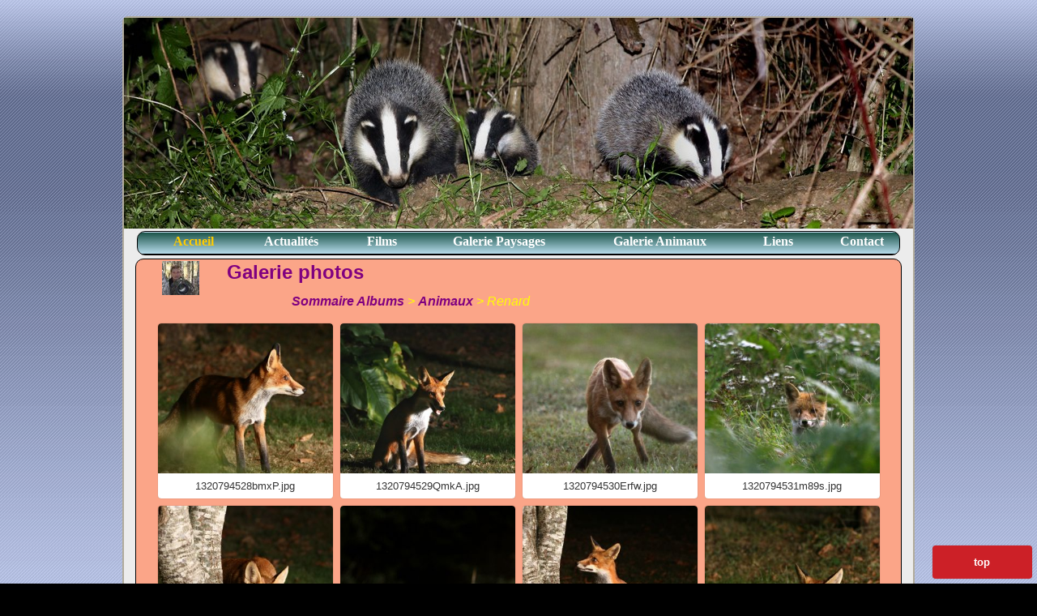

--- FILE ---
content_type: text/html
request_url: http://jarlan.fr/?dir=Animaux%2FRenard
body_size: 4618
content:
<!DOCTYPE HTML PUBLIC "-//W3C//DTD HTML 4.01 Transitional//EN" "http://www.w3.org/TR/html4/loose.dtd">
<html>
<!-- Date de cr�ation : 28/06/2011 -->
<head>
<meta http-equiv="Content-Type" content="text/html; charset=iso-8859-1">
<title>Jarlan.fr > Accueil</title>
<meta name="Author" content="Philippe JARLAN">
<meta name="abstract" content="Galerie  Jarlan - Brie - France">
<meta name="content-language" content="fr">
<meta name="Location" content="France">
<meta name="geography" content="Brie, FRANCE">
<meta name="description" content="Galerie Jarlan - Photo animali�re d'affut et photographies de montagne sp�l�o">
<meta name="Keywords" content="Jarlan, photo, speleo, montagne, canyon, expe, photographe, drone, aerien, photo animali�re, faune sauvage, photographie animali�re, animaux, oiseau, affut, faune, animal, cerf, cervides, chevreuil, brame, blaireau, coq, poule, faucon, milan, huppe, pic, h�ron, renard, sanglier, ours, aigrette garzette, cormoran, hibou, martin p�cheur, mouette rieuse, grand t�tras, heron pourpr�, Heron garde boeuf, Heron bihoreau, guepiers, aigrette garzette, vautour">
<meta name="viewport" content="width=device-width, initial-scale=1.0">
<link rel="SHORTCUT ICON" href="favicon.ico">
<meta http-equiv="Page-Enter" content="blendTrans(Duration=0.5)" />
<meta http-equiv="Page-Exit" content="blendTrans(Duration=0.5)" />
<meta http-equiv="Content-Script-Type" content="text/javascript" />
<link href="styles.css" rel="stylesheet" type="text/css">
<script language="JavaScript" src="code.js" type="text/JavaScript"></script>
<script type="text/javascript" src="slimbox/js/jquery-1.6.1.min.js"></script>


<script type="text/javascript" src="http://ajax.googleapis.com/ajax/libs/jquery/1.4.2/jquery.min.js?ver=3.0.1"></script>
<script type="text/javascript" src="infinite-rotator.js"></script>



</head>
<body>
<a name="HAUT" id="HAUT"></a>  
<div id="tabgen" align="center">

<div id="tabentete"> 

<div id="wrapper2">

		<img class="rotating-item" src="anim/Img01.jpg" alt="" width="974" height="260" />
		<img class="rotating-item" src="anim/Img02.jpg" alt="" width="974" height="260" />
		<img class="rotating-item" src="anim/Img03.jpg" alt="" width="974" height="260" />
		<img class="rotating-item" src="anim/Img04.jpg" alt="" width="974" height="260" />
		<img class="rotating-item" src="anim/Img05.jpg" alt="" width="974" height="260" />
		<img class="rotating-item" src="anim/Img06.jpg" alt="" width="974" height="260" />
		<img class="rotating-item" src="anim/Img07.jpg" alt="" width="974" height="260" />
		<img class="rotating-item" src="anim/Img08.jpg" alt="" width="974" height="260" />
		<img class="rotating-item" src="anim/Img09.jpg" alt="" width="974" height="260" />
		<img class="rotating-item" src="anim/Img10.jpg" alt="" width="974" height="260" />
		<img class="rotating-item" src="anim/Img11.jpg" alt="" width="974" height="260" />
		<img class="rotating-item" src="anim/Img12.jpg" alt="" width="974" height="260" />
		<img class="rotating-item" src="anim/Img13.jpg" alt="" width="974" height="260" />
		<img class="rotating-item" src="anim/Img14.jpg" alt="" width="974" height="260" />
		<img class="rotating-item" src="anim/Img15.jpg" alt="" width="974" height="260" />
		<img class="rotating-item" src="anim/Img17.jpg" alt="" width="974" height="260" />
		<img class="rotating-item" src="anim/Img18.jpg" alt="" width="974" height="260" />
		<img class="rotating-item" src="anim/Img19.jpg" alt="" width="974" height="260" />
		<img class="rotating-item" src="anim/Img20.jpg" alt="" width="974" height="260" />
		<img class="rotating-item" src="anim/Img21.jpg" alt="" width="974" height="260" />
		<img class="rotating-item" src="anim/Img22.jpg" alt="" width="974" height="260" />
		<img class="rotating-item" src="anim/Img23.jpg" alt="" width="974" height="260" />


</div> <!-- Fin Bandeau Wrapper -->
</div> <!-- Fin Entete -->
<div id="tabmenu">
<table width="940" border="0">
  <tr>
    <td><div align="center"><a href="jarlan-0.html" class="actif">Accueil </a></div></td>
    <td><div align="center"><a href="jarlan-1.html">Actualités</a></div></td>
	<td><div align="center"><a href="jarlan-2.html">Films </a></div></td>
	


	<td><div align="center"><a href="index.php?id=9&dir=Paysages">Galerie Paysages</a></div></td>
	<td><div align="center"><a href="index.php?id=9&dir=Animaux">Galerie Animaux</a></div></td>
	<td><div align="center"><a href="jarlan-6.html">Liens</a></div></td>
	<td><div align="center"><a href="jarlan-3.html">Contact</a></div></td>
  </tr>
</table>

    
</div>
<div id="tabcentre">
<!--
-->


<!DOCTYPE html>
<html>
	<head>
		<meta charset="UTF-8">
		<meta name="author" content="Philippe Jarlan" />
		<meta name="generator" content="MinigalNano 0.4.0" />
		<title>Galerie photos</title>
		<meta name="viewport" content="width=device-width, initial-scale=1.0">
		<link rel="alternate" type="application/rss+xml" title="Galerie photos" href="rss.php" />

		<link rel="stylesheet" href="albums/css/mediaboxWhite.css" type="text/css" media="screen" />
		<style type="text/css">
			html{
				font-size: 80%;
			}
			body {
				position: relative;
				margin: 0;
				padding: 0;
				width: 100%;
				font-size: 1.5rem;
				font-family:Helvetica, Arial, sans-serif;
				background: #E7E6E0;
				color: #333333;
			}
			a {
				color: #333333;
				font-weight: bold;
				text-decoration: none;
			}
			h1 {
				margin: 0;
				padding: 1.5rem 0;
				font-family: Georgia, Lucida, serif;
				font-style: italic;
			}
			h1 a{
				color: #CC2027;
			}
			body > header{
				background-color:#FFF;
				padding: 1px 0 0 0;
				margin-bottom: 1rem;
			}
			#container,
			#innerheader,
			.Message {
				max-width: 900px;
				margin: 0px auto;
			}

			.Message {
				background-color: #2ecc71;
				border-radius: 2px;
			}
			.Message > div {
				padding: 1rem;
			}
			.closeMessage {
				float: right;
			}

			.Comment {
				padding: 2rem 0;
			}
			img {
				border: none;
			}
			nav {
				font-size: 1.3em;
			}
			.NavWrapper {
				padding: 1rem 0;
			}
			body > nav {
				text-align: center;
			}

			.Empty,
			.EmptyAdvice {
				text-align: center;
				text-shadow:0 1px 0 #FFF
			}
			.Empty {
				font-size: 10rem;
			}
			.EmptyAdvice {
				font-size: 2rem;
				font-style: italic;
			}

			#folder_comment
			{
				margin-bottom:10px;
			}
			#folder_comment a {
				color: #FFCC11;
				text-decoration: none;
			}
			#backtop,
			#backtop:hover,
			#backtop:active,
			.b-lazy {
				-webkit-transition:all .2s ease-in;
				-o-transition:all .2s ease-in;
				transition:all .2s ease-in;
			}
			#gallery {
				list-style: none;
				margin: 0;
				padding: 0;
			}
			#gallery li, #gallery li img {
				border-radius: 4px;
			}
			#gallery li {
				float: left;
				position: relative;
				overflow:hidden;
				margin: .5%;
				-webkit-box-shadow:  0px 0px 2px -1px #000;
				box-shadow:  0px 0px 2px -1px #000;
			}
			#gallery li img{
				width: 100%;
			}
			#gallery em {
				background: #FFF;
				text-align: center;
				font-style: normal;
				padding: 8px 0px;
				display: block;
				position: absolute;
				bottom:0px;
				width: 100%;
			}
			.clear {
				clear:both;
			}
			footer {
				padding-top: 2rem;
				margin-bottom: 25px;
				text-align: center;
				font-size: 0.5rem;
			}
			footer a {
				text-decoration: none;
				color: #666;
			}
			/*----Back to top button---*/
			#backtop {
				display: block;
				position: fixed;
				bottom: 0;
				right: 0;
				padding: 1rem 4rem;
				background-color: #CC2027;
				color: #FFF;
				margin: .5%;
				border-radius: 4px;
				-webkit-box-shadow:  0px 0px 2px -1px #000;
				box-shadow:  0px 0px 2px -1px #000;
			}
			/*----lazyloading---*/
			.loader{
				background: url('images/loader.gif') center center no-repeat;
			}
			.b-lazy {
				opacity: 0;
			}
			.b-lazy.b-loaded {
				opacity: 1;
			}
			/*----responsive----*/
			#gallery li {
				width: 24%;
				height: 0;
				padding-bottom: 24%;
			}
			@media (max-width: 1000px) {
				#gallery li {
					width: 32%;
					padding-bottom: 32%;
				}
			}
			@media (max-width: 800px) {
				#gallery li {
					width: 48%;
					padding-bottom: 48%;
				}
			}
			@media (max-width: 450px) {
				#gallery li {
					width: 100%;
					padding-bottom: 100%;
				}
			}
		</style>
	</head>
	<body>
		<header id="top" role="banner">
			<div id="innerheader">
				<div id="titrepage"><a href="http://www.jarlan.fr/index.php?id=9"</a>Galerie photos<nav role="navigation"><div id="soustitre"><div class="NavWrapper"><a href='?id=9&dir='>Sommaire Albums</a> > <a href='?id=9&dir=Animaux'>Animaux</a> > Renard</div></div></nav></div><br /><br />
				
				<aside></aside>
			</div>
			<div id="Message" class="Message">
				
			</div>
		</header>

		<main id="container">
			<ul id="gallery">
				<li><a href="albums/photos/Animaux/Renard/1320794528bmxP.jpg" rel='lightbox[billeder]' title="1320794528bmxP.jpg::Canon EOS-1D Mark III | 160mm | 1/80s | f5 | ISO 640"><img class="b-lazy" src=[data-uri] data-src="albums/createthumb.php?filename=photos%2FAnimaux%2FRenard%2F1320794528bmxP.jpg&amp;size=320" alt='Chargement...' /></a><em>1320794528bmxP.jpg</em></li><li><a href="albums/photos/Animaux/Renard/1320794529QmkA.jpg" rel='lightbox[billeder]' title="1320794529QmkA.jpg::Canon EOS-1D Mark III | 135mm | 1/80s | f5 | ISO 640"><img class="b-lazy" src=[data-uri] data-src="albums/createthumb.php?filename=photos%2FAnimaux%2FRenard%2F1320794529QmkA.jpg&amp;size=320" alt='Chargement...' /></a><em>1320794529QmkA.jpg</em></li><li><a href="albums/photos/Animaux/Renard/1320794530Erfw.jpg" rel='lightbox[billeder]' title="1320794530Erfw.jpg::Canon EOS 5D Mark II | 400mm | 1/60s | f6 | ISO 6400"><img class="b-lazy" src=[data-uri] data-src="albums/createthumb.php?filename=photos%2FAnimaux%2FRenard%2F1320794530Erfw.jpg&amp;size=320" alt='Chargement...' /></a><em>1320794530Erfw.jpg</em></li><li><a href="albums/photos/Animaux/Renard/1320794531m89s.jpg" rel='lightbox[billeder]' title="1320794531m89s.jpgArray"><img class="b-lazy" src=[data-uri] data-src="albums/createthumb.php?filename=photos%2FAnimaux%2FRenard%2F1320794531m89s.jpg&amp;size=320" alt='Chargement...' /></a><em>1320794531m89s.jpg</em></li><li><a href="albums/photos/Animaux/Renard/1320794532zaFf.jpg" rel='lightbox[billeder]' title="1320794532zaFf.jpg::Canon EOS-1D Mark III | 200mm | 1/80s | f6 | ISO 640"><img class="b-lazy" src=[data-uri] data-src="albums/createthumb.php?filename=photos%2FAnimaux%2FRenard%2F1320794532zaFf.jpg&amp;size=320" alt='Chargement...' /></a><em>1320794532zaFf.jpg</em></li><li><a href="albums/photos/Animaux/Renard/1320794533Nd53.jpg" rel='lightbox[billeder]' title="1320794533Nd53.jpg::Canon EOS-1D Mark III | 500mm | 1/160s | f4 | ISO 1600"><img class="b-lazy" src=[data-uri] data-src="albums/createthumb.php?filename=photos%2FAnimaux%2FRenard%2F1320794533Nd53.jpg&amp;size=320" alt='Chargement...' /></a><em>1320794533Nd53.jpg</em></li><li><a href="albums/photos/Animaux/Renard/13207945346dmu.jpg" rel='lightbox[billeder]' title="13207945346dmu.jpg::Canon EOS-1D Mark III | 155mm | 1/80s | f6 | ISO 640"><img class="b-lazy" src=[data-uri] data-src="albums/createthumb.php?filename=photos%2FAnimaux%2FRenard%2F13207945346dmu.jpg&amp;size=320" alt='Chargement...' /></a><em>13207945346dmu.jpg</em></li><li><a href="albums/photos/Animaux/Renard/13207945355HEL.jpg" rel='lightbox[billeder]' title="13207945355HEL.jpg::Canon EOS-1D Mark III | 200mm | 1/80s | f5 | ISO 640"><img class="b-lazy" src=[data-uri] data-src="albums/createthumb.php?filename=photos%2FAnimaux%2FRenard%2F13207945355HEL.jpg&amp;size=320" alt='Chargement...' /></a><em>13207945355HEL.jpg</em></li><li><a href="albums/photos/Animaux/Renard/1320794537xtrt.jpg" rel='lightbox[billeder]' title="1320794537xtrt.jpg::Canon EOS 5D Mark II | 300mm | 1/80s | f8 | ISO 500"><img class="b-lazy" src=[data-uri] data-src="albums/createthumb.php?filename=photos%2FAnimaux%2FRenard%2F1320794537xtrt.jpg&amp;size=320" alt='Chargement...' /></a><em>1320794537xtrt.jpg</em></li><li><a href="albums/photos/Animaux/Renard/1320794538n9O9.jpg" rel='lightbox[billeder]' title="1320794538n9O9.jpg::Canon EOS 5D Mark II | 300mm | 1/80s | f8 | ISO 500"><img class="b-lazy" src=[data-uri] data-src="albums/createthumb.php?filename=photos%2FAnimaux%2FRenard%2F1320794538n9O9.jpg&amp;size=320" alt='Chargement...' /></a><em>1320794538n9O9.jpg</em></li><li><a href="albums/photos/Animaux/Renard/1320794541eiMR.jpg" rel='lightbox[billeder]' title="1320794541eiMR.jpg::Canon EOS-1D Mark III | 340mm | 1/40s | f6 | ISO 1600"><img class="b-lazy" src=[data-uri] data-src="albums/createthumb.php?filename=photos%2FAnimaux%2FRenard%2F1320794541eiMR.jpg&amp;size=320" alt='Chargement...' /></a><em>1320794541eiMR.jpg</em></li><li><a href="albums/photos/Animaux/Renard/13207945423NIJ.jpg" rel='lightbox[billeder]' title="13207945423NIJ.jpgArray"><img class="b-lazy" src=[data-uri] data-src="albums/createthumb.php?filename=photos%2FAnimaux%2FRenard%2F13207945423NIJ.jpg&amp;size=320" alt='Chargement...' /></a><em>13207945423NIJ.jpg</em></li><li><a href="albums/photos/Animaux/Renard/1320794544ktmK.jpg" rel='lightbox[billeder]' title="1320794544ktmK.jpg::Canon EOS-1D Mark III | 420mm | 1/2500s | f4 | ISO 1000"><img class="b-lazy" src=[data-uri] data-src="albums/createthumb.php?filename=photos%2FAnimaux%2FRenard%2F1320794544ktmK.jpg&amp;size=320" alt='Chargement...' /></a><em>1320794544ktmK.jpg</em></li><li><a href="albums/photos/Animaux/Renard/1320794545nIee.jpg" rel='lightbox[billeder]' title="1320794545nIee.jpg::Canon EOS-1D Mark III | 420mm | 1/1250s | f4 | ISO 320"><img class="b-lazy" src=[data-uri] data-src="albums/createthumb.php?filename=photos%2FAnimaux%2FRenard%2F1320794545nIee.jpg&amp;size=320" alt='Chargement...' /></a><em>1320794545nIee.jpg</em></li><li><a href="albums/photos/Animaux/Renard/1320863950UCUB.jpg" rel='lightbox[billeder]' title="1320863950UCUB.jpgArray"><img class="b-lazy" src=[data-uri] data-src="albums/createthumb.php?filename=photos%2FAnimaux%2FRenard%2F1320863950UCUB.jpg&amp;size=320" alt='Chargement...' /></a><em>1320863950UCUB.jpg</em></li><li><a href="albums/photos/Animaux/Renard/1330788185octv.jpg" rel='lightbox[billeder]' title="1330788185octv.jpgArray"><img class="b-lazy" src=[data-uri] data-src="albums/createthumb.php?filename=photos%2FAnimaux%2FRenard%2F1330788185octv.jpg&amp;size=320" alt='Chargement...' /></a><em>1330788185octv.jpg</em></li><li><a href="albums/photos/Animaux/Renard/1330788673xoRN.jpg" rel='lightbox[billeder]' title="1330788673xoRN.jpgArray"><img class="b-lazy" src=[data-uri] data-src="albums/createthumb.php?filename=photos%2FAnimaux%2FRenard%2F1330788673xoRN.jpg&amp;size=320" alt='Chargement...' /></a><em>1330788673xoRN.jpg</em></li><li><a href="albums/photos/Animaux/Renard/1377343849vzqm.jpg" rel='lightbox[billeder]' title="1377343849vzqm.jpgArray"><img class="b-lazy" src=[data-uri] data-src="albums/createthumb.php?filename=photos%2FAnimaux%2FRenard%2F1377343849vzqm.jpg&amp;size=320" alt='Chargement...' /></a><em>1377343849vzqm.jpg</em></li><li><a href="albums/photos/Animaux/Renard/1377343883Sg8k.jpg" rel='lightbox[billeder]' title="1377343883Sg8k.jpgArray"><img class="b-lazy" src=[data-uri] data-src="albums/createthumb.php?filename=photos%2FAnimaux%2FRenard%2F1377343883Sg8k.jpg&amp;size=320" alt='Chargement...' /></a><em>1377343883Sg8k.jpg</em></li><li><a href="albums/photos/Animaux/Renard/1377343904ali7.jpg" rel='lightbox[billeder]' title="1377343904ali7.jpgArray"><img class="b-lazy" src=[data-uri] data-src="albums/createthumb.php?filename=photos%2FAnimaux%2FRenard%2F1377343904ali7.jpg&amp;size=320" alt='Chargement...' /></a><em>1377343904ali7.jpg</em></li><li><a href="albums/photos/Animaux/Renard/1377343904vGdi.jpg" rel='lightbox[billeder]' title="1377343904vGdi.jpgArray"><img class="b-lazy" src=[data-uri] data-src="albums/createthumb.php?filename=photos%2FAnimaux%2FRenard%2F1377343904vGdi.jpg&amp;size=320" alt='Chargement...' /></a><em>1377343904vGdi.jpg</em></li><li><a href="albums/photos/Animaux/Renard/1377343914rbUO.jpg" rel='lightbox[billeder]' title="1377343914rbUO.jpgArray"><img class="b-lazy" src=[data-uri] data-src="albums/createthumb.php?filename=photos%2FAnimaux%2FRenard%2F1377343914rbUO.jpg&amp;size=320" alt='Chargement...' /></a><em>1377343914rbUO.jpg</em></li>
			</ul>
		</main>
		<nav class="clear" role="navigation"></nav>
		<a href="#top" id="backtop">top</a>
		<footer role="contentinfo">
			Gallery by Philippe Jarlan /
			<a href="https://github.com/sebsauvage/MinigalNano" title="Powered by MiniGal Nano" target="_blank">
				Powered by MiniGal Nano 0.4.0
			</a> /
			<a href="http://tomcanac.com/minigal/" title="Tom Canac" target="_blank">
				Board theme by Tom Canac
			</a> /
			<a  title="Galerie photos RSS" href="rss.php">
				RSS
			</a>
		</footer>
		<script src="albums/js/lazy.js"></script>
		<script src="albums/js/script.js"></script>
		<script src="albums/js/mootools1.5.0.js"></script>
		<script src="albums/js/mediabox1.5.4.js"></script>
	</body>
</html>
</div><!-- Fin div Tabcentre-->
<link href="styles.css" rel="stylesheet" type="text/css">
<div id="tabpied" class="txtpied">
<script type="text/javascript"> 
function divaffiche(ob){ 
if (document.getElementById(ob).style.display == "block"){
	document.getElementById(ob).style.display = "none"; 
	
}else{
	document.getElementById(ob).style.display = "block";

}
 
} 

</script>

<table  width="95%" border="0" align="center">
  <tr>
    <td width="25%" rowspan="2">
      
        <div  align="left">
          <a href="jarlan-3.html"><img src="img/mail.png" alt="Nous contacter" title="Nous contacter" width="41" height="37" hspace="5"  border="0" align="absmiddle" /> Nous écrire</a>
        
</div></td>
    <td width="50%" valign="top"><div align="center"><a href="http://jarlan.fr/jarlan-5.html">Mentions Légales</a>
	 
		<br /> 
	
</div></td>
    <td rowspan="2" valign="top"><div align="right">Galerie Jarlan 
      <br />
        <img src="img/tel.gif" alt="Me téléphoner" title="Me téléphoner" width="24" height="24" hspace="8" align="absmiddle" /> +33(0)6 71 78 39 13 </div></td>
  </tr>
  <tr>
    <td class="reduc" valign="top">
	<form action="/index.php?id=0" method="post" name="form1" class="cadrelogin" id="form1">
      <table width="400px" border="0" cellspacing="5" cellpadding="0">
        <tr>
          <td class="reduc">Login :
            <input name="login" type="text" id="login" size="10" maxlength="12" /></td>
			<td class="reduc"><label for="label2">Code :</label>
            <input name="mdp" type="password" id="label" size="10" maxlength="12" />
            <input type="image" name="go" src="img/key.png" title="Se connecter" id="go" value="go" />
						
          </td>
        </tr>
      </table>
    </form></td>
  </tr>		
</table>
<a href="https://www.youtube.com/@expe09" target="_blank">Ma chaîne Youtube@expe09</a></div><br /><br /></div>
<div class="erreurlogin" align="center"></div>
<div align="center"><a href="javascript:divaffiche('form1');" ><img src="img/login.png" border=0 alt="Administration site" title="Administration site" width="32" height="32" border="1" /></a></div>
<div  align="center">
  <p id="fondpage">&copy; 2024 - www.jarlan.fr<br />
    Tous droits de reproductions r&eacute;serv&eacute;s et soumis &agrave; autorisation <br />
	Les images de ce site ne sont pas libres de droit, <a href="jarlan-3.html">contactez-moi</a> pour toute utilisation.<br />
	Création Philippe Jarlan<br />
    Actualis&eacute; le 16/07/2024<br />
</div>

</body>
</html>

--- FILE ---
content_type: text/css
request_url: http://jarlan.fr/styles.css
body_size: 2620
content:
/* Nouveau style bas� sur du HTML flexible en 1024
*
*
*
*/
body {

	font-family: Verdana, "Lucida Grande", Lucida, Tahoma, "Trebuchet MS", Arial, Geneva, Helvetica, sans-serif;
	/*font-family: Comic sans MS,Arial,Helvetica,sans-serif;*/
	//font-size: 16px;
	font-size: 100%;
	margin: 0; padding: 0;
	background: #000000 url(img/fond4.gif);
	/*background-color: #000000;*/
	background-repeat: repeat-x;
	background-attachment: fixed;
	
	
}
@media (max-width: 640px) {
	* {
		box-sizing: border-box;
	}
	
	/* passer body (et tous les �l�ments de largeur fixe) en largeur automatique */

	body {
		width: auto;
		margin: 0;
		padding: 0;
	}
	
	/* fixer une largeur maximale de 100% aux �l�ments potentiellement probl�matiques */

	img,
	table,
	td,
	blockquote,
	code,
	pre,
	textarea,
	input,
	iframe,
	object,
	embed,
	video {
		max-width: 100%;
	}
	
	/* conserver le ratio des images */

	img {
		height: auto;
	}
	
	/* gestion des mots longs */

	textarea,
	table,
	td,
	th,
	code,
	pre,
	samp {
		-webkit-hyphens: auto; /* c�sure propre */
		-moz-hyphens: auto;
		hyphens: auto;
		word-wrap: break-word; /* passage � la ligne forc� */
	}
	
	code,
	pre,
	samp {
		white-space: pre-wrap; /* passage � la ligne sp�cifique pour les �l�ments � ch�sse fixe */
	}
	
	/* Passer � une seule colonne (� appliquer aux �l�ments multi-colonnes) */

	.element1,
	.element2 {
		float: none;
		width: auto;
	}
	
	/* masquer les �l�ments superflus */

	.hide_mobile {
		display: none !important;
	}
	
	/* Un message personnalis� */

	body:before {
		content: "Version mobile du site";
		display: block;
		text-align: center;
		font-style: italic;
		color: #777;
	}
}
    

/*Blocs de positionnement*/
#tabgen {
	width: 974px;
	border: 2px solid #B1AB9C;
	/*background:  transparent url('img/bg_tabcentre.gif') repeat-y;*/
	margin: 20px auto;
	background-color: #ECECEC;
	position: relative; 
	-moz-border-radius: 7px; 
    -webkit-border-radius: 7px; 
    border-radius: 7px; 
    behavior: url(/PIE.htc); 	
}

#tabmenu {
	font-family: "Comic sans MS";
	font-size: 12pt;
	padding: 0px;
	width: 940px;
	height: 28px;
	border: 1px solid #000000;
	margin-top: 3px;
	margin-bottom: 0px;
	background-image: url(img/bg_vert.png);
	background-repeat: repeat-x;
	-moz-border-radius: 10px; 
    -webkit-border-radius: 10px; 
    border-radius: 10px; 
    behavior: url(/PIE.htc); 
}

#tabentete {
	background-color: #000000;
	/*border: 1px solid #000000;*/
	margin-top:0px;
	margin-left:0px;
	margin-right:0px;
	padding-top: 0px;
	width: 974px;
	height: 260px; /*Mettre 128 pour avoir le menu sur le bandeau;*/
	
}

#tabcentre {
	background-color: #FBA588;
	padding: 2px;
	border: 1px solid #000000;
	margin: 4px auto;
	width: 940px;
	-moz-border-radius: 10px;
	-webkit-border-radius: 10px;
	border-radius: 10px;
	behavior: url(/PIE.htc);
}

#tabcentreB {
	background-color: #3471B4;
	width: 940px;
	-moz-border-radius: 10px;
	-webkit-border-radius: 10px;
	border-radius: 10px;
	behavior: url(/PIE.htc);
}

#tabpied {
	padding: 0px auto;
	width: 940px;
	height: 70px;
	background-color: #ECECEC;

	/*background: url('img/bg_pied.gif') no-repeat;*/
}


/* Mise en page de textes */

.txtpied {
	font-family: Arial,Helvetica,sans-serif;
	font-size: 12px;
	font-weight: bold;
	color: black;
	
}
.txtadr {
	font-family: Verdana,Arial,Helvetica,sans-serif;
	font-size: 12px;
	font-weight: bold;
	color: white;
}

#photos {
	text-align: left;
	padding: 20px;

}

/* Les Titres de Page */
#titrepage {
	font-size: 18pt;
	text-align: left;
	background: url(img/cj.jpg) no-repeat;
	margin-left: 10px;
	padding-left: 80px;
	padding-bottom: 20px;
	height: 22px ;
	color: #144CC5;
}

#titrepageHome {
	font-size: 20pt;
	text-align: left;
	background: url(img/pj.jpg) no-repeat;
	margin-left: 10px;
	padding-left: 80px;
	padding-bottom: 20px;
	height: 22px ;
	color: yellow;
}

#titrepagepj {
	font-size: 18pt;
	text-align: left;
	background: url(img/pj.jpg) no-repeat;
	margin-left: 10px;
	padding-left: 80px;
	padding-bottom: 20px;
	height: 22px ;
	color: #144CC5;
}

#titrepagefilms {
	font-size: 16pt;
	text-align: left;
	background: url(img/tube.png) no-repeat;
	margin-left: 10px;
	padding-left: 80px;
	padding-bottom: 20px;
	height: 60px ;
	color: #144CC5;
}
 
.texte_accueil {
	font-size:18px;
	color: #000000;
	text-align: center;
}

#table-ligne {
  font-size : 12px;
  color :white;
  text-align : center;
  background-color : #666;
}

#blocaccueil {
	position: relative;
	float: center;
	/*border: 1px solid #000000;*/
	left: 5px;
	width:640px;
	height:420px;
	background-image: url('img/accueil.jpg');
	background-repeat: no-repeat;
	background-position: center;
}


#blocnews {
	position: relative;
	left: 20px;
	width: 900px;
	height: 28px;
}

.texte_news {
	font-family: Verdana,Arial,Helvetica,sans-serif;
	font-size: 12px;
	font-weight: bold;
	line-height: 16pt;
	color: black;
	text-align: center;
}

.texte {
	font-size: 12pt;
	text-align: justify;
	color: #144CC5;
	padding-left: 20px;
	padding-right: 20px;
	
	}
.textecentre {
	text-indent: 20pt;
	font-size: 12pt;
	text-align: center;
	color: #144CC5;
		
	}
	
.texteJ {
	font-size: 11pt;
	text-align: justify;
	color: yellow;
	padding: 10px 10px;
}

#soustitre {
	font-family: Arial,Helvetica,sans-serif;
	font-size: 12pt;
	text-align: left;
	padding-left: 80px;
	font-style: italic;
	color: yellow;
}


#texterub {
	background-image: url(img/notech2.gif);
	background-repeat: no-repeat;background-position: left;
	font-size: 14pt;
	text-align: left;
	padding: 8px 35px;
	color: #1b5233;
	
}

.txttarif {
	font-size: 11pt;
	font-weight: bold;
	color: #316400;
	text-align: left;
}


.reduc {
	font-family: Arial,Helvetica,sans-serif;
	font-size: 11px;
	color: #000000;
}


.minilegende{
	color: yellow;
	font-size: 11px;
	font-style: italic;
}

#fondpage{
	font-family: Verdana;
	font-size: 11px;
	color: #000000;
	/*font-style: italic;*/
}
#fondpage a{
	text-decoration: none;
	color: blue;
}
#fondpage a:hover{
	text-decoration: none;
	color: red;
}
#lienMaj a:hover{
	color: red;
	font-weight: bold;
	text-transform: uppercase;
	font-stretch: wider;
}
#LienJaune a:hover{
	color: jaune;

}
/* Styles hyperliens */
a:link {
	text-decoration: none;
	color: purple;
}

a:visited {
	color: black;
	text-decoration: none;
}

a:hover {
	color: Red;
}

#tabmenu a  {
	/*display: block;*/
	padding-left: 26px;
	color: White;
	text-decoration: none;
}

#tabmenu a:hover  {
	color: red;
}



#tabmenu a.actif  {
	color: #FFCC00;
	font-weight: bold;
}



#blocnews a  {
	color: yellow;
	text-decoration: none;
}

#blocnews a:hover  {
	color: Red;
}



#tabpied a.actif  {
	color: red;
}

#tabmenu a.actif:hover  {
	color: red;
}

#tabpied a:link  {
	color: blue;
	text-decoration: none;
	font-size: 11;
}

#tabpied a:hover  {
	color: red;
	font-size: 12;
}



.infoletter{
	text-align: center;
	color: #FFFFFF;
}


.champnews {
	color: black;
	padding: 20px auto;
	background: #C0C0C0;
	font-weight: bold;
	font-size: 14px;
}


.CocheOver {
	color: #005DB7;
	text-decoration: underline;
	cursor: hand, pointer;
	font-style: italic;
}

.adr {
	color: #FF7040;
	font-weight: bold;
	font-style: italic;
}


.cadre {
	padding: 20px auto;
	font-size: 13px;
	/*border-spacing: 10px;*/
	
}

/* Tableau des News */
.cadretitre {
	
	font-family: Arial,Helvetica,sans-serif;
	font-weight: bold;
	font-size: 14px;
	height: 28px;
	text-indent: 5px;
	color: yellow;
	/*background-color: #FFCC00;*/
	background: transparent url('img/bg_vert.png') repeat-x scroll;
}

.cadredate { 
   font-size: 11px; padding: 2px 5px; }

.cadreline1 {
	text-indent: 10px;
padding: 10px 5px 10px 10px;
	font-family: Arial,Helvetica,sans-serif;
	font-size: 12pt;
	text-align: justify;
	background-color: #FFFFFF;
	color: #000000;
	
}


.cadreline2 {
	background-color: #dbdbe3;
}
.cadrelogin { 

   font-size: 10px; padding: 2px 5px; 
	display: none;

}
.erreurlogin { 
  color: Red;
  font-size: 14px; 
  padding-bottom: 5px;

}


div.attente {
	background-color: #D2ECC8;
	border: solid 1px Green;
	height: 30px;
	width: 300px;
	padding-top: 5px;
	text-align: center;
	/*position: inherit;*/
	left: 100px;
	top: 250px;
	font-size: 16px;
	font-weight: bold;
}

#pica1{
	padding: 20px 40px 20px 40px; 
	display: normal;
}
#pica2{
	padding: 20px 40px 20px 40px; 
	display: normal;
}
#pica3{
	padding: 20px 40px 20px 40px; 
	display: none;

	
}
#div_form {
	background-color: #ECECEC;
	
}
#div_action {
	padding-top: 5px;
	background-color: grey;
	/*border: 1px solid #000000;*/
	
}


.screen{
    height: 120px;
    margin-right: 10px;
	border: solid 1px black;
	vertical-align:top;
}
#div_cadre {
	padding: 20px;
	width:98%;
	margin: auto;
	font-size: 13px;
	color: black;
	text-align: center;
}

}
#div_fili{
	padding: 20px 40px 20px 40px; 
	display: none;
}

#wrapper {
position: relative;
width: 970px;
height: 258px;
}

#wrapper2 {
position: relative;
width: 974px;
height: 260px;
}
.rotating-item {
display: none;
position: absolute;
top: 0px;
left: 0;
}


--- FILE ---
content_type: application/javascript
request_url: http://jarlan.fr/albums/js/mediabox1.5.4.js
body_size: 10989
content:
/*
mediaboxAdvanced v1.5.4 - The ultimate extension of Slimbox and Mediabox; an all-media script
updated 2011.2.19
	(c) 2007-2011 John Einselen - http://iaian7.com
based on Slimbox v1.64 - The ultimate lightweight Lightbox clone
	(c) 2007-2008 Christophe Beyls - http://www.digitalia.be

description: The ultimate extension of Slimbox and Mediabox; an all-media script

license: MIT-style

authors:
- John Einselen
- Christophe Beyls
- Contributions from many others

requires:
- core/1.3.2: [Core, Array, String, Number, Function, Object, Event, Browser, Class, Class.Extras, Slick.*, Element.*, FX.*, DOMReady, Swiff]
- Quickie/2.1: '*'

provides: [Mediabox.open, Mediabox.close, Mediabox.recenter, Mediabox.scanPage]
*/

var Mediabox;

(function() {
	// Global variables, accessible to Mediabox only
	var options, mediaArray, activeMedia, prevMedia, nextMedia, top, mTop, left, mLeft, winWidth, winHeight, fx, preload, preloadPrev = new Image(), preloadNext = new Image(),
	// DOM elements
	overlay, center, media, bottom, captionSplit, title, caption, number, prevLink, nextLink,
	// Mediabox specific vars
	URL, WH, WHL, elrel, mediaWidth, mediaHeight, mediaType = "none", mediaSplit, mediaId = "mediaBox", margin, marginBottom;

	/*	Initialization	*/

	window.addEvent("domready", function() {
		// Create and append the Mediabox HTML code at the bottom of the document
		document.id(document.body).adopt(
			$$([
				overlay = new Element("div", {id: "mbOverlay"}).addEvent("click", close),
				center = new Element("div", {id: "mbCenter"})
			]).setStyle("display", "none")
		);

		container = new Element("div", {id: "mbContainer"}).inject(center, "inside");
			media = new Element("div", {id: "mbMedia"}).inject(container, "inside");
		bottom = new Element("div", {id: "mbBottom"}).inject(center, "inside").adopt(
			closeLink = new Element("a", {id: "mbCloseLink", href: "#"}).addEvent("click", close),
			nextLink = new Element("a", {id: "mbNextLink", href: "#"}).addEvent("click", next),
			prevLink = new Element("a", {id: "mbPrevLink", href: "#"}).addEvent("click", previous),
			title = new Element("div", {id: "mbTitle"}),
			number = new Element("div", {id: "mbNumber"}),
			caption = new Element("div", {id: "mbCaption"})
			);

		fx = {
			overlay: new Fx.Tween(overlay, {property: "opacity", duration: 360}).set(0),
			media: new Fx.Tween(media, {property: "opacity", duration: 360, onComplete: captionAnimate}),
			bottom: new Fx.Tween(bottom, {property: "opacity", duration: 240}).set(0)
		};
	});

	/*	API		*/

	Mediabox = {
		close: function(){
			close();	// Thanks to Yosha on the google group for fixing the close function API!
		},

		recenter: function(){	// Thanks to Garo Hussenjian (Xapnet Productions http://www.xapnet.com) for suggesting this addition
			if (center && !Browser.Platform.ios) {
				left = window.getScrollLeft() + (window.getWidth()/2);
				center.setStyles({left: left, marginLeft: -(mediaWidth/2)-margin});
//				top = window.getScrollTop() + (window.getHeight()/2);
//				margin = center.getStyle('padding-left').toInt()+media.getStyle('margin-left').toInt()+media.getStyle('padding-left').toInt();
//				center.setStyles({top: top, left: left, marginTop: -(mediaHeight/2)-margin, marginLeft: -(mediaWidth/2)-margin});
			}
		},

		open: function(_mediaArray, startMedia, _options) {
			options = {
//			Text options (translate as needed)
				buttonText: ['<big>&laquo;</big>','<big>&raquo;</big>','<big>&times;</big>'],		// Array defines "previous", "next", and "close" button content (HTML code should be written as entity codes or properly escaped)
//				buttonText: ['<big>«</big>','<big>»</big>','<big>×</big>'],
//				buttonText: ['<b>P</b>rev','<b>N</b>ext','<b>C</b>lose'],
				counterText: '({x} de {y})',	// Counter text, {x} = current item number, {y} = total gallery length
				linkText: '<a href="{x}" target="_new">{x}</a><br/>open in a new tab</div>',	// Text shown on iOS devices for non-image links
				flashText: '<b>Error</b><br/>Adobe Flash is either not installed or not up to date, please visit <a href="http://www.adobe.com/shockwave/download/download.cgi?P1_Prod_Version=ShockwaveFlash" title="Get Flash" target="_new">Adobe.com</a> to download the free player.',	// Text shown if Flash is not installed.
//			General overlay options
				center: true,					// Set to false for use with custom CSS layouts
				loop: false,					// Navigate from last to first elements in a gallery
				keyboard: true,					// Enables keyboard control; escape key, left arrow, and right arrow
				keyboardAlpha: false,			// Adds 'x', 'c', 'p', and 'n' when keyboard control is also set to true
				keyboardStop: false,			// Stops all default keyboard actions while overlay is open (such as up/down arrows)
												// Does not apply to iFrame content, does not affect mouse scrolling
				overlayOpacity: 0.8,			// 1 is opaque, 0 is completely transparent (change the color in the CSS file)
				resizeOpening: true,			// Determines if box opens small and grows (true) or starts at larger size (false)
				resizeDuration: 240,			// Duration of each of the box resize animations (in milliseconds)
				initialWidth: 320,				// Initial width of the box (in pixels)
				initialHeight: 180,				// Initial height of the box (in pixels)
				defaultWidth: 640,				// Default width of the box (in pixels) for undefined media (MP4, FLV, etc.)640
				defaultHeight: 360,				// Default height of the box (in pixels) for undefined media (MP4, FLV, etc.)360
				showCaption: true,				// Display the title and caption, true / false
				showCounter: true,				// If true, a counter will only be shown if there is more than 1 image to display
				countBack: false,				// Inverts the displayed number (so instead of the first element being labeled 1/10, it's 10/10)
				clickBlock: false,				// Adds an event on right-click to block saving of images from the context menu in most browsers (this can't prevent other ways of downloading, but works as a casual deterent)
								// due to less than ideal code ordering, clickBlock on links must be removed manually around line 250
//			iOS device options
//				iOSenable: false,				// When set to false, disables overlay entirely (links open in new tab)
												// IMAGES and INLINE content will display normally,
												// while ALL OTHER content will display a direct link (this is required so as to not break mixed-media galleries)
				iOShtml: true,					// If set to true, HTML content is displayed normally as well (useful if your HTML content is minimal and UI oriented instead of external sites)
//			Image options
				imgBackground: false,		// Embed images as CSS background (true) or <img> tag (false)
											// CSS background is naturally non-clickable, preventing downloads
											// IMG tag allows automatic scaling for smaller screens
											// (all images have no-click code applied, albeit not Opera compatible. To remove, comment lines 212 and 822)
				imgPadding: 100,			// Clearance necessary for images larger than the window size (only used when imgBackground is false)
											// Change this number only if the CSS style is significantly divergent from the original, and requires different sizes
//			Inline options
				overflow: 'auto',			// If set, overides CSS settings for inline content only, set to "false" to leave CSS settings intact.
				inlineClone: false,			// Clones the inline element instead of moving it from the page to the overlay
//			Global media options
				html5: 'true',				// HTML5 settings for YouTube and Vimeo, false = off, true = on
				scriptaccess: 'true',		// Allow script access to flash files
				fullscreen: 'true',			// Use fullscreen
				fullscreenNum: '1',			// 1 = true
				autoplay: 'true',			// Plays the video as soon as it's opened
				autoplayNum: '1',			// 1 = true
				autoplayYes: 'yes',			// yes = true
				volume: '100',				// 0-100, used for NonverBlaster and Quicktime players
				medialoop: 'true',			// Loop video playback, true / false, used for NonverBlaster and Quicktime players
				bgcolor: '#000000',			// Background color, used for flash and QT media
				wmode: 'transparent',			// Background setting for Adobe Flash ('opaque' and 'transparent' are most common)
//			NonverBlaster
				playerpath: 'files/NonverBlaster.swf',	// Path to NonverBlaster.swf
				showTimecode: 'false',		// turn timecode display off or on (true, false)
				controlColor: '0xFFFFFF',	// set the control color
				controlBackColor: '0x0000000',	// set the bakcground color (video only)
//				playerBackColor: '0x0000FF',	// set the player background color (leave blank to allow CSS styles to show through for audio)
				playerBackColor: '',	// set the player background color (leave blank to allow CSS styles to show through)
				wmodeNB: 'transparent',			// Background setting for Adobe Flash (set to 'transparent' for a blank background, 'opaque' in other situations)
//				autoAdvance: 'false',		// placeholder setting only - not currently implemented (intending to add auto gallery list navigation on play-end)
//			Quicktime options
				controller: 'true',			// Show controller, true / false
//			Flickr options
				flInfo: 'true',				// Show title and info at video start
//			Revver options
				revverID: '187866',			// Revver affiliate ID, required for ad revinue sharing
				revverFullscreen: 'true',	// Fullscreen option
				revverBack: '000000',		// Background color
				revverFront: 'ffffff',		// Foreground color
				revverGrad: '000000',		// Gradation color
//			Ustream options
				usViewers: 'true',			// Show online viewer count (true, false)
//			Youtube options
				ytBorder: '0',				// Outline				(1=true, 0=false)
				ytColor1: '000000',			// Outline color
				ytColor2: '333333',			// Base interface color (highlight colors stay consistent)
				ytRel: '0',					// Show related videos	(1=true, 0=false)
				ytInfo: '1',				// Show video info		(1=true, 0=false)
				ytSearch: '0',				// Show search field	(1=true, 0=false)
//			Viddyou options
				vuPlayer: 'basic',			// Use 'full' or 'basic' players
//			Vimeo options
				vmTitle: '1',				// Show video title
				vmByline: '1',				// Show byline
				vmPortrait: '1',			// Show author portrait
				vmColor: 'ffffff'			// Custom controller colors, hex value minus the # sign, defult is 5ca0b5
			};

			prevLink.set('html', options.buttonText[0]);
			nextLink.set('html', options.buttonText[1]);
			closeLink.set('html', options.buttonText[2]);

			if (Browser.firefox2) {	// Fixes Firefox 2 and Camino 1.6 incompatibility with opacity + flash
				options.overlayOpacity = 1;
				overlay.className = 'mbOverlayOpaque';
			}

			if (Browser.Platform.ios) {
				options.keyboard = false;
				options.resizeOpening = false;	// Speeds up interaction on small devices (mobile) or older computers (IE6)
				overlay.className = 'mbMobile';
				bottom.className = 'mbMobile';
//				options.overlayOpacity = 0.001;	// Helps ameliorate the issues with CSS overlays in iOS, leaving a clickable background, but avoiding the visible issues
				position();
			}

			if (Browser.ie6) {
				options.resizeOpening = false;	// Speeds up interaction on small devices (mobile) or older computers (IE6)
				overlay.className = 'mbOverlayAbsolute';
				position();
			}

			if (typeof _mediaArray == "string") {	// Used for single mediaArray only, with URL and Title as first two arguments
				_mediaArray = [[_mediaArray,startMedia,_options]];
				startMedia = 0;
			}

			mediaArray = _mediaArray;
			options.loop = options.loop && (mediaArray.length > 1);

			size();
			setup(true);
			top = window.getScrollTop() + (window.getHeight()/2);
			left = window.getScrollLeft() + (window.getWidth()/2);
			margin = center.getStyle('padding-left').toInt()+media.getStyle('margin-left').toInt()+media.getStyle('padding-left').toInt();
			marginBottom = bottom.getStyle('margin-left').toInt()+bottom.getStyle('padding-left').toInt()+bottom.getStyle('margin-right').toInt()+bottom.getStyle('padding-right').toInt();

/****/		center.setStyles({top: top, left: left, width: options.initialWidth, height: options.initialHeight, marginTop: -(options.initialHeight/2)-margin, marginLeft: -(options.initialWidth/2)-margin, display: ""});
			fx.resize = new Fx.Morph(center, {duration: options.resizeDuration, onComplete: mediaAnimate});
			fx.overlay.start(options.overlayOpacity);
			return changeMedia(startMedia);
		}
	};

	Element.implement({
		mediabox: function(_options, linkMapper) {
			$$(this).mediabox(_options, linkMapper);	// The processing of a single element is similar to the processing of a collection with a single element

			return this;
		}
	});

	Elements.implement({
		/*
			options:	Optional options object, see Mediabox.open()
			linkMapper:	Optional function taking a link DOM element and an index as arguments and returning an array containing 3 elements:
						the image URL and the image caption (may contain HTML)
			linksFilter:Optional function taking a link DOM element and an index as arguments and returning true if the element is part of
						the image collection that will be shown on click, false if not. "this" refers to the element that was clicked.
						This function must always return true when the DOM element argument is "this".
		*/
		mediabox: function(_options, linkMapper, linksFilter) {
			linkMapper = linkMapper || function(el) {
				elrel = el.rel.split(/[\[\]]/);
				elrel = elrel[1];
				return [el.get('href'), el.title, elrel];	// thanks to Dušan Medlín for figuring out the URL bug!
			};

			linksFilter = linksFilter || function() {
				return true;
			};

			var links = this;

/*  clickBlock code - remove the following three lines to enable right-clicking on links to images  */
			links.addEvent('contextmenu', function(e){
				if (this.toString().match(/\.gif|\.jpg|\.jpeg|\.png/i)) e.stop();
			});

			links.removeEvents("click").addEvent("click", function() {
				// Build the list of media that will be displayed
				var filteredArray = links.filter(linksFilter, this);
				var filteredLinks = [];
				var filteredHrefs = [];

				filteredArray.each(function(item, index){
					if(filteredHrefs.indexOf(item.toString()) < 0) {
						filteredLinks.include(filteredArray[index]);
						filteredHrefs.include(filteredArray[index].toString());
					}
				});

				return Mediabox.open(filteredLinks.map(linkMapper), filteredHrefs.indexOf(this.toString()), _options);
			});

			return links;
		}
	});

	/*	Internal functions	*/

	function position() {
		overlay.setStyles({top: window.getScrollTop(), left: window.getScrollLeft()});
	}

	function size() {
		winWidth = window.getWidth();
		winHeight = window.getHeight();
		overlay.setStyles({width: winWidth, height: winHeight});
	}

	function setup(open) {
		// Hides on-page objects and embeds while the overlay is open, nessesary to counteract Firefox stupidity
		if (Browser.firefox) {
			["object", window.ie ? "select" : "embed"].forEach(function(tag) {
				Array.forEach($$(tag), function(el) {
					if (open) el._mediabox = el.style.visibility;
					el.style.visibility = open ? "hidden" : el._mediabox;
				});
			});
		}

		overlay.style.display = open ? "" : "none";

		var fn = open ? "addEvent" : "removeEvent";
		if (Browser.Platform.ios || Browser.ie6) window[fn]("scroll", position);	// scroll position is updated only after movement has stopped
		window[fn]("resize", size);
		if (options.keyboard) document[fn]("keydown", keyDown);
	}

	function keyDown(event) {
		if (options.keyboardAlpha) {
			switch(event.code) {
				case 27:	// Esc
				case 88:	// 'x'
				case 67:	// 'c'
					close();
					break;
				case 37:	// Left arrow
				case 80:	// 'p'
					previous();
					break;
				case 39:	// Right arrow
				case 78:	// 'n'
					next();
			}
		} else {
			switch(event.code) {
				case 27:	// Esc
					close();
					break;
				case 37:	// Left arrow
					previous();
					break;
				case 39:	// Right arrow
					next();
			}
		}
		if (options.keyboardStop) { return false; }
	}

	function previous() {
		return changeMedia(prevMedia);
	}

	function next() {
		return changeMedia(nextMedia);
	}

	function changeMedia(mediaIndex) {
		if (mediaIndex >= 0) {
//			if (Browser.Platform.ios && !options.iOSenable) {
//				window.open(mediaArray[mediaIndex][0], "_blank");
//				close();
//				return false;
//			}
			media.set('html', '');
			activeMedia = mediaIndex;
			prevMedia = ((activeMedia || !options.loop) ? activeMedia : mediaArray.length) - 1;
			nextMedia = activeMedia + 1;
			if (nextMedia == mediaArray.length) nextMedia = options.loop ? 0 : -1;
			stop();
			center.className = "mbLoading";
			if (preload && mediaType == "inline" && !options.inlineClone) preload.adopt(media.getChildren());	// prevents loss of adopted data

	/*	mediaboxAdvanced link formatting and media support	*/

			if (!mediaArray[mediaIndex][2]) mediaArray[mediaIndex][2] = '';	// Thanks to Leo Feyer for offering this fix
			WH = mediaArray[mediaIndex][2].split(' ');
			WHL = WH.length;
			if (WHL>1) {
//				mediaWidth = (WH[WHL-2].match("%")) ? (window.getWidth()*((WH[WHL-2].replace("%", ""))*0.01))+"px" : WH[WHL-2]+"px";
				mediaWidth = (WH[WHL-2].match("%")) ? (window.getWidth()*((WH[WHL-2].replace("%", ""))*0.01)) : WH[WHL-2];
//				mediaHeight = (WH[WHL-1].match("%")) ? (window.getHeight()*((WH[WHL-1].replace("%", ""))*0.01))+"px" : WH[WHL-1]+"px";
				mediaHeight = (WH[WHL-1].match("%")) ? (window.getHeight()*((WH[WHL-1].replace("%", ""))*0.01)) : WH[WHL-1];
			} else {
				mediaWidth = "";
				mediaHeight = "";
			}
			URL = mediaArray[mediaIndex][0];
//			URL = encodeURI(URL).replace("(","%28").replace(")","%29");
//			URL = encodeURI(URL).replace("(","%28").replace(")","%29").replace("%20"," ");
			captionSplit = mediaArray[activeMedia][1].split('::');

// Quietube and yFrog support
			if (URL.match(/quietube\.com/i)) {
				mediaSplit = URL.split('v.php/');
				URL = mediaSplit[1];
			} else if (URL.match(/\/\/yfrog/i)) {
				mediaType = (URL.substring(URL.length-1));
				if (mediaType.match(/b|g|j|p|t/i)) mediaType = 'image';
				if (mediaType == 's') mediaType = 'flash';
				if (mediaType.match(/f|z/i)) mediaType = 'video';
				URL = URL+":iphone";
			}

	/*	Specific Media Types	*/

// GIF, JPG, PNG
			if (URL.match(/\.gif|\.jpg|\.jpeg|\.png|twitpic\.com/i) || mediaType == 'image') {
				mediaType = 'img';
				URL = URL.replace(/twitpic\.com/i, "twitpic.com/show/full");
				preload = new Image();
				preload.onload = startEffect;
				preload.src = URL;
// FLV, MP4
			} else if (URL.match(/\.flv|\.mp4/i) || mediaType == 'video') {
				mediaType = 'obj';
				mediaWidth = mediaWidth || options.defaultWidth;
				mediaHeight = mediaHeight || options.defaultHeight;
				preload = new Swiff(''+options.playerpath+'?mediaURL='+URL+'&allowSmoothing=true&autoPlay='+options.autoplay+'&buffer=6&showTimecode='+options.showTimecode+'&loop='+options.medialoop+'&controlColor='+options.controlColor+'&controlBackColor='+options.controlBackColor+'&playerBackColor='+options.playerBackColor+'&defaultVolume='+options.volume+'&scaleIfFullScreen=true&showScalingButton=true&crop=false', {
					id: 'mbVideo',
					width: mediaWidth,
					height: mediaHeight,
					params: {wmode: options.wmodeNB, bgcolor: options.bgcolor, allowscriptaccess: options.scriptaccess, allowfullscreen: options.fullscreen}
					});
				startEffect();
// MP3, AAC
			} else if (URL.match(/\.mp3|\.aac|tweetmic\.com|tmic\.fm/i) || mediaType == 'audio') {
				mediaType = 'obj';
				mediaWidth = mediaWidth || options.defaultWidth;
				mediaHeight = mediaHeight || "17";
				if (URL.match(/tweetmic\.com|tmic\.fm/i)) {
					URL = URL.split('/');
					URL[4] = URL[4] || URL[3];
					URL = "http://media4.fjarnet.net/tweet/tweetmicapp-"+URL[4]+'.mp3';
				}
				preload = new Swiff(''+options.playerpath+'?mediaURL='+URL+'&allowSmoothing=true&autoPlay='+options.autoplay+'&buffer=6&showTimecode='+options.showTimecode+'&loop='+options.medialoop+'&controlColor='+options.controlColor+'&controlBackColor='+options.controlBackColor+'&defaultVolume='+options.volume+'&scaleIfFullScreen=true&showScalingButton=true&crop=false', {
					id: 'mbAudio',
					width: mediaWidth,
					height: mediaHeight,
					params: {wmode: options.wmode, bgcolor: options.bgcolor, allowscriptaccess: options.scriptaccess, allowfullscreen: options.fullscreen}
					});
				startEffect();
// SWF
			} else if (URL.match(/\.swf/i) || mediaType == 'flash') {
				mediaType = 'obj';
				mediaWidth = mediaWidth || options.defaultWidth;
				mediaHeight = mediaHeight || options.defaultHeight;
				preload = new Swiff(URL, {
					id: 'mbFlash',
					width: mediaWidth,
					height: mediaHeight,
					params: {wmode: options.wmode, bgcolor: options.bgcolor, allowscriptaccess: options.scriptaccess, allowfullscreen: options.fullscreen}
					});
				startEffect();
// MOV, M4V, M4A, MP4, AIFF, etc.
			} else if (URL.match(/\.mov|\.m4v|\.m4a|\.aiff|\.avi|\.caf|\.dv|\.mid|\.m3u|\.mp3|\.mp2|\.mp4|\.qtz/i) || mediaType == 'qt') {
				mediaType = 'qt';
				mediaWidth = mediaWidth || options.defaultWidth;
//				mediaHeight = (parseInt(mediaHeight, 10)+16)+"px" || options.defaultHeight;
				mediaHeight = (parseInt(mediaHeight, 10)+16) || options.defaultHeight;
				preload = new Quickie(URL, {
					id: 'MediaboxQT',
					width: mediaWidth,
					height: mediaHeight,
					attributes: {controller: options.controller, autoplay: options.autoplay, volume: options.volume, loop: options.medialoop, bgcolor: options.bgcolor}
					});
				startEffect();

	/*	Social Media Sites	*/

// Blip.tv
			} else if (URL.match(/blip\.tv/i)) {
				mediaType = 'obj';
				mediaWidth = mediaWidth || "640";
				mediaHeight = mediaHeight || "390";
				preload = new Swiff(URL, {
					src: URL,
					width: mediaWidth,
					height: mediaHeight,
					params: {wmode: options.wmode, bgcolor: options.bgcolor, allowscriptaccess: options.scriptaccess, allowfullscreen: options.fullscreen}
					});
				startEffect();
// Break.com
			} else if (URL.match(/break\.com/i)) {
				mediaType = 'obj';
				mediaWidth = mediaWidth || "464";
				mediaHeight = mediaHeight || "376";
				mediaId = URL.match(/\d{6}/g);
				preload = new Swiff('http://embed.break.com/'+mediaId, {
					width: mediaWidth,
					height: mediaHeight,
					params: {wmode: options.wmode, bgcolor: options.bgcolor, allowscriptaccess: options.scriptaccess, allowfullscreen: options.fullscreen}
					});
				startEffect();
// DailyMotion
			} else if (URL.match(/dailymotion\.com/i)) {
				mediaType = 'obj';
				mediaWidth = mediaWidth || "480";
				mediaHeight = mediaHeight || "381";
				preload = new Swiff(URL, {
					id: mediaId,
					width: mediaWidth,
					height: mediaHeight,
					params: {wmode: options.wmode, bgcolor: options.bgcolor, allowscriptaccess: options.scriptaccess, allowfullscreen: options.fullscreen}
					});
				startEffect();
// Facebook
			} else if (URL.match(/facebook\.com/i)) {
				mediaType = 'obj';
				mediaWidth = mediaWidth || "320";
				mediaHeight = mediaHeight || "240";
				mediaSplit = URL.split('v=');
				mediaSplit = mediaSplit[1].split('&');
				mediaId = mediaSplit[0];
				preload = new Swiff('http://www.facebook.com/v/'+mediaId, {
					movie: 'http://www.facebook.com/v/'+mediaId,
					classid: 'clsid:D27CDB6E-AE6D-11cf-96B8-444553540000',
					width: mediaWidth,
					height: mediaHeight,
					params: {wmode: options.wmode, bgcolor: options.bgcolor, allowscriptaccess: options.scriptaccess, allowfullscreen: options.fullscreen}
					});
				startEffect();
// Flickr
			} else if (URL.match(/flickr\.com(?!.+\/show\/)/i)) {
				mediaType = 'obj';
				mediaWidth = mediaWidth || "500";
				mediaHeight = mediaHeight || "375";
				mediaSplit = URL.split('/');
				mediaId = mediaSplit[5];
				preload = new Swiff('http://www.flickr.com/apps/video/stewart.swf', {
					id: mediaId,
					classid: 'clsid:D27CDB6E-AE6D-11cf-96B8-444553540000',
					width: mediaWidth,
					height: mediaHeight,
					params: {flashvars: 'photo_id='+mediaId+'&amp;show_info_box='+options.flInfo, wmode: options.wmode, bgcolor: options.bgcolor, allowscriptaccess: options.scriptaccess, allowfullscreen: options.fullscreen}
					});
				startEffect();
// GameTrailers Video
			} else if (URL.match(/gametrailers\.com/i)) {
				mediaType = 'obj';
				mediaWidth = mediaWidth || "480";
				mediaHeight = mediaHeight || "392";
				mediaId = URL.match(/\d{5}/g);
				preload = new Swiff('http://www.gametrailers.com/remote_wrap.php?mid='+mediaId, {
					id: mediaId,
					width: mediaWidth,
					height: mediaHeight,
					params: {wmode: options.wmode, bgcolor: options.bgcolor, allowscriptaccess: options.scriptaccess, allowfullscreen: options.fullscreen}
					});
				startEffect();
// Google Video
			} else if (URL.match(/google\.com\/videoplay/i)) {
				mediaType = 'obj';
				mediaWidth = mediaWidth || "400";
				mediaHeight = mediaHeight || "326";
				mediaSplit = URL.split('=');
				mediaId = mediaSplit[1];
				preload = new Swiff('http://video.google.com/googleplayer.swf?docId='+mediaId+'&autoplay='+options.autoplayNum, {
					id: mediaId,
					width: mediaWidth,
					height: mediaHeight,
					params: {wmode: options.wmode, bgcolor: options.bgcolor, allowscriptaccess: options.scriptaccess, allowfullscreen: options.fullscreen}
					});
				startEffect();
// Megavideo - Thanks to Robert Jandreu for suggesting this code!
			} else if (URL.match(/megavideo\.com/i)) {
				mediaType = 'obj';
				mediaWidth = mediaWidth || "640";
				mediaHeight = mediaHeight || "360";
				mediaSplit = URL.split('=');
				mediaId = mediaSplit[1];
				preload = new Swiff('http://wwwstatic.megavideo.com/mv_player.swf?v='+mediaId, {
					id: mediaId,
					width: mediaWidth,
					height: mediaHeight,
					params: {wmode: options.wmode, bgcolor: options.bgcolor, allowscriptaccess: options.scriptaccess, allowfullscreen: options.fullscreen}
					});
				startEffect();
// Metacafe
			} else if (URL.match(/metacafe\.com\/watch/i)) {
				mediaType = 'obj';
				mediaWidth = mediaWidth || "400";
				mediaHeight = mediaHeight || "345";
				mediaSplit = URL.split('/');
				mediaId = mediaSplit[4];
				preload = new Swiff('http://www.metacafe.com/fplayer/'+mediaId+'/.swf?playerVars=autoPlay='+options.autoplayYes, {
					id: mediaId,
					width: mediaWidth,
					height: mediaHeight,
					params: {wmode: options.wmode, bgcolor: options.bgcolor, allowscriptaccess: options.scriptaccess, allowfullscreen: options.fullscreen}
					});
				startEffect();
// Myspace
			} else if (URL.match(/vids\.myspace\.com/i)) {
				mediaType = 'obj';
				mediaWidth = mediaWidth || "425";
				mediaHeight = mediaHeight || "360";
				preload = new Swiff(URL, {
					id: mediaId,
					width: mediaWidth,
					height: mediaHeight,
					params: {wmode: options.wmode, bgcolor: options.bgcolor, allowscriptaccess: options.scriptaccess, allowfullscreen: options.fullscreen}
					});
				startEffect();
// Revver
			} else if (URL.match(/revver\.com/i)) {
				mediaType = 'obj';
				mediaWidth = mediaWidth || "480";
				mediaHeight = mediaHeight || "392";
				mediaSplit = URL.split('/');
				mediaId = mediaSplit[4];
				preload = new Swiff('http://flash.revver.com/player/1.0/player.swf?mediaId='+mediaId+'&affiliateId='+options.revverID+'&allowFullScreen='+options.revverFullscreen+'&autoStart='+options.autoplay+'&backColor=#'+options.revverBack+'&frontColor=#'+options.revverFront+'&gradColor=#'+options.revverGrad+'&shareUrl=revver', {
					id: mediaId,
					width: mediaWidth,
					height: mediaHeight,
					params: {wmode: options.wmode, bgcolor: options.bgcolor, allowscriptaccess: options.scriptaccess, allowfullscreen: options.fullscreen}
					});
				startEffect();
// Rutube
			} else if (URL.match(/rutube\.ru/i)) {
				mediaType = 'obj';
				mediaWidth = mediaWidth || "470";
				mediaHeight = mediaHeight || "353";
				mediaSplit = URL.split('=');
				mediaId = mediaSplit[1];
				preload = new Swiff('http://video.rutube.ru/'+mediaId, {
					movie: 'http://video.rutube.ru/'+mediaId,
					width: mediaWidth,
					height: mediaHeight,
					params: {wmode: options.wmode, bgcolor: options.bgcolor, allowscriptaccess: options.scriptaccess, allowfullscreen: options.fullscreen}
					});
				startEffect();
// Tudou
			} else if (URL.match(/tudou\.com/i)) {
				mediaType = 'obj';
				mediaWidth = mediaWidth || "400";
				mediaHeight = mediaHeight || "340";
				mediaSplit = URL.split('/');
				mediaId = mediaSplit[5];
				preload = new Swiff('http://www.tudou.com/v/'+mediaId, {
					width: mediaWidth,
					height: mediaHeight,
					params: {wmode: options.wmode, bgcolor: options.bgcolor, allowscriptaccess: options.scriptaccess, allowfullscreen: options.fullscreen}
					});
				startEffect();
// Twitcam
			} else if (URL.match(/twitcam\.com/i)) {
				mediaType = 'obj';
				mediaWidth = mediaWidth || "320";
				mediaHeight = mediaHeight || "265";
				mediaSplit = URL.split('/');
				mediaId = mediaSplit[3];
				preload = new Swiff('http://static.livestream.com/chromelessPlayer/wrappers/TwitcamPlayer.swf?hash='+mediaId, {
					width: mediaWidth,
					height: mediaHeight,
					params: {wmode: options.wmode, bgcolor: options.bgcolor, allowscriptaccess: options.scriptaccess, allowfullscreen: options.fullscreen}
					});
				startEffect();
// Twitvid
			} else if (URL.match(/twitvid\.com/i)) {
				mediaType = 'obj';
				mediaWidth = mediaWidth || "600";
				mediaHeight = mediaHeight || "338";
				mediaSplit = URL.split('/');
				mediaId = mediaSplit[3];
				preload = new Swiff('http://www.twitvid.com/player/'+mediaId, {
					width: mediaWidth,
					height: mediaHeight,
					params: {wmode: options.wmode, bgcolor: options.bgcolor, allowscriptaccess: options.scriptaccess, allowfullscreen: options.fullscreen}
					});
				startEffect();
// Ustream.tv
			} else if (URL.match(/ustream\.tv/i)) {
				mediaType = 'obj';
				mediaWidth = mediaWidth || "400";
				mediaHeight = mediaHeight || "326";
				preload = new Swiff(URL+'&amp;viewcount='+options.usViewers+'&amp;autoplay='+options.autoplay, {
					width: mediaWidth,
					height: mediaHeight,
					params: {wmode: options.wmode, bgcolor: options.bgcolor, allowscriptaccess: options.scriptaccess, allowfullscreen: options.fullscreen}
					});
				startEffect();
// YouKu
			} else if (URL.match(/youku\.com/i)) {
				mediaType = 'obj';
				mediaWidth = mediaWidth || "480";
				mediaHeight = mediaHeight || "400";
				mediaSplit = URL.split('id_');
				mediaId = mediaSplit[1];
				preload = new Swiff('http://player.youku.com/player.php/sid/'+mediaId+'=/v.swf', {
					width: mediaWidth,
					height: mediaHeight,
					params: {wmode: options.wmode, bgcolor: options.bgcolor, allowscriptaccess: options.scriptaccess, allowfullscreen: options.fullscreen}
					});
				startEffect();
// YouTube Video (now includes HTML5 option)
			} else if (URL.match(/youtube\.com\/watch/i)) {
				mediaSplit = URL.split('v=');
				if (options.html5) {
					mediaType = 'url';
					mediaWidth = mediaWidth || "640";
					mediaHeight = mediaHeight || "385";
					mediaId = "mediaId_"+new Date().getTime();	// Safari may not update iframe content with a static id.
					preload = new Element('iframe', {
						'src': 'http://www.youtube.com/embed/'+mediaSplit[1],
						'id': mediaId,
						'width': mediaWidth,
						'height': mediaHeight,
						'frameborder': 0
						});
					startEffect();
				} else {
					mediaType = 'obj';
					mediaId = mediaSplit[1];
					mediaWidth = mediaWidth || "480";
					mediaHeight = mediaHeight || "385";
					preload = new Swiff('http://www.youtube.com/v/'+mediaId+'&autoplay='+options.autoplayNum+'&fs='+options.fullscreenNum+'&border='+options.ytBorder+'&color1=0x'+options.ytColor1+'&color2=0x'+options.ytColor2+'&rel='+options.ytRel+'&showinfo='+options.ytInfo+'&showsearch='+options.ytSearch, {
						id: mediaId,
						width: mediaWidth,
						height: mediaHeight,
						params: {wmode: options.wmode, bgcolor: options.bgcolor, allowscriptaccess: options.scriptaccess, allowfullscreen: options.fullscreen}
						});
					startEffect();
				}
// YouTube Playlist
			} else if (URL.match(/youtube\.com\/view/i)) {
				mediaType = 'obj';
				mediaSplit = URL.split('p=');
				mediaId = mediaSplit[1];
				mediaWidth = mediaWidth || "480";
				mediaHeight = mediaHeight || "385";
				preload = new Swiff('http://www.youtube.com/p/'+mediaId+'&autoplay='+options.autoplayNum+'&fs='+options.fullscreenNum+'&border='+options.ytBorder+'&color1=0x'+options.ytColor1+'&color2=0x'+options.ytColor2+'&rel='+options.ytRel+'&showinfo='+options.ytInfo+'&showsearch='+options.ytSearch, {
					id: mediaId,
					width: mediaWidth,
					height: mediaHeight,
					params: {wmode: options.wmode, bgcolor: options.bgcolor, allowscriptaccess: options.scriptaccess, allowfullscreen: options.fullscreen}
					});
				startEffect();
// Veoh
			} else if (URL.match(/veoh\.com/i)) {
				mediaType = 'obj';
				mediaWidth = mediaWidth || "410";
				mediaHeight = mediaHeight || "341";
				URL = URL.replace('%3D','/');
				mediaSplit = URL.split('watch/');
				mediaId = mediaSplit[1];
				preload = new Swiff('http://www.veoh.com/static/swf/webplayer/WebPlayer.swf?version=AFrontend.5.5.2.1001&permalinkId='+mediaId+'&player=videodetailsembedded&videoAutoPlay='+options.AutoplayNum+'&id=anonymous', {
					id: mediaId,
					width: mediaWidth,
					height: mediaHeight,
					params: {wmode: options.wmode, bgcolor: options.bgcolor, allowscriptaccess: options.scriptaccess, allowfullscreen: options.fullscreen}
					});
				startEffect();
// Viddler
			} else if (URL.match(/viddler\.com/i)) {
				mediaType = 'obj';
				mediaWidth = mediaWidth || "437";
				mediaHeight = mediaHeight || "370";
				mediaSplit = URL.split('/');
				mediaId = mediaSplit[4];
				preload = new Swiff(URL, {
					id: 'viddler_'+mediaId,
					movie: URL,
					classid: 'clsid:D27CDB6E-AE6D-11cf-96B8-444553540000',
					width: mediaWidth,
					height: mediaHeight,
					params: {wmode: options.wmode, bgcolor: options.bgcolor, allowscriptaccess: options.scriptaccess, allowfullscreen: options.fullscreen, id: 'viddler_'+mediaId, movie: URL}
					});
				startEffect();
// Vimeo (now includes HTML5 option)
			} else if (URL.match(/vimeo\.com/i)) {
				mediaWidth = mediaWidth || "640";		// site defualt: 400px
				mediaHeight = mediaHeight || "360";		// site defualt: 225px
				mediaSplit = URL.split('/');
				mediaId = mediaSplit[3];

				if (options.html5) {
					mediaType = 'url';
					mediaId = "mediaId_"+new Date().getTime();	// Safari may not update iframe content with a static id.
					preload = new Element('iframe', {
						'src': 'http://player.vimeo.com/video/'+mediaSplit[3]+'?portrait='+options.vmPortrait,
						'id': mediaId,
						'width': mediaWidth,
						'height': mediaHeight,
						'frameborder': 0
						});
					startEffect();
				} else {
					mediaType = 'obj';
					preload = new Swiff('http://www.vimeo.com/moogaloop.swf?clip_id='+mediaId+'&amp;server=www.vimeo.com&amp;fullscreen='+options.fullscreenNum+'&amp;autoplay='+options.autoplayNum+'&amp;show_title='+options.vmTitle+'&amp;show_byline='+options.vmByline+'&amp;show_portrait='+options.vmPortrait+'&amp;color='+options.vmColor, {
						id: mediaId,
						width: mediaWidth,
						height: mediaHeight,
						params: {wmode: options.wmode, bgcolor: options.bgcolor, allowscriptaccess: options.scriptaccess, allowfullscreen: options.fullscreen}
						});
					startEffect();
				}
// INLINE
			} else if (URL.match(/\#mb_/i)) {
				mediaType = 'inline';
				mediaWidth = mediaWidth || options.defaultWidth;
				mediaHeight = mediaHeight || options.defaultHeight;
				URLsplit = URL.split('#');
//				preload = new Element("div", {id: "mbMediaInline"}).adopt(document.id(URLsplit[1]).getChildren().clone([true,true]));
				preload = document.id(URLsplit[1]);
				startEffect();
// HTML (applies to ALL links not recognised as a specific media type)
			} else {
				mediaType = 'url';
				mediaWidth = mediaWidth || options.defaultWidth;
				mediaHeight = mediaHeight || options.defaultHeight;
				mediaId = "mediaId_"+new Date().getTime();	// Safari may not update iframe content with a static id.
				preload = new Element('iframe', {
					'src': URL,
					'id': mediaId,
					'width': mediaWidth,
					'height': mediaHeight,
					'frameborder': 0
					});
				startEffect();
			}
		}
		return false;
	}

	function startEffect() {
//		if (Browser.Platform.ios && (mediaType == "obj" || mediaType == "qt" || mediaType == "html")) alert("this isn't gonna work");
//		if (Browser.Platform.ios && (mediaType == "obj" || mediaType == "qt" || mediaType == "html")) mediaType = "ios";
		(mediaType == "img")?media.addEvent("click", next):media.removeEvent("click", next);
		if (mediaType == "img"){
			mediaWidth = preload.width;
			mediaHeight = preload.height;
			if (options.imgBackground) {
				media.setStyles({backgroundImage: "url("+URL+")", display: ""});
			} else {	// Thanks to Dusan Medlin for fixing large 16x9 image errors in a 4x3 browser
				if (mediaHeight >= winHeight-options.imgPadding && (mediaHeight / winHeight) >= (mediaWidth / winWidth)) {
					mediaHeight = winHeight-options.imgPadding;
					mediaWidth = preload.width = parseInt((mediaHeight/preload.height)*mediaWidth, 10);
					preload.height = mediaHeight;
				} else if (mediaWidth >= winWidth-options.imgPadding && (mediaHeight / winHeight) < (mediaWidth / winWidth)) {
					mediaWidth = winWidth-options.imgPadding;
					mediaHeight = preload.height = parseInt((mediaWidth/preload.width)*mediaHeight, 10);
					preload.width = mediaWidth;
				}
				if (Browser.ie) preload = document.id(preload);
				if (options.clickBlock) preload.addEvent('mousedown', function(e){ e.stop(); }).addEvent('contextmenu', function(e){ e.stop(); });
				media.setStyles({backgroundImage: "none", display: ""});
				preload.inject(media);
			}
//			mediaWidth += "px";
//			mediaHeight += "px";
		} else if (mediaType == "inline") {
//			if (options.overflow) media.setStyles({overflow: options.overflow});
			media.setStyles({backgroundImage: "none", display: ""});
//			preload.inject(media);
//			media.grab(preload.get('html'));
			(options.inlineClone)?media.grab(preload.get('html')):media.adopt(preload.getChildren());
		} else if (mediaType == "qt") {
			media.setStyles({backgroundImage: "none", display: ""});
			preload.inject(media);
//			preload;
		} else if (mediaType == "ios" || Browser.Platform.ios) {
			media.setStyles({backgroundImage: "none", display: ""});
			media.set('html', options.linkText.replace(/\{x\}/gi, URL));
			mediaWidth = options.DefaultWidth;
			mediaHeight = options.DefaultHeight;
		} else if (mediaType == "url") {
			media.setStyles({backgroundImage: "none", display: ""});
			preload.inject(media);
//			if (Browser.safari) options.resizeOpening = false;	// Prevents occasional blank video display errors in Safari, thanks to Kris Gale for the solution
		} else if (mediaType == "obj") {
			if (Browser.Plugins.Flash.version < "8") {
				media.setStyles({backgroundImage: "none", display: ""});
				media.set('html', '<div id="mbError"><b>Error</b><br/>Adobe Flash is either not installed or not up to date, please visit <a href="http://www.adobe.com/shockwave/download/download.cgi?P1_Prod_Version=ShockwaveFlash" title="Get Flash" target="_new">Adobe.com</a> to download the free player.</div>');
				mediaWidth = options.DefaultWidth;
				mediaHeight = options.DefaultHeight;
			} else {
				media.setStyles({backgroundImage: "none", display: ""});
				preload.inject(media);
//				if (Browser.safari) options.resizeOpening = false;	// Prevents occasional blank video display errors in Safari, thanks to Kris Gale for the solution
			}
		} else {
			media.setStyles({backgroundImage: "none", display: ""});
			media.set('html', options.flashText);
			mediaWidth = options.defaultWidth;
			mediaHeight = options.defaultHeight;
		}

		title.set('html', (options.showCaption) ? captionSplit[0] : "");
		caption.set('html', (options.showCaption && (captionSplit.length > 1)) ? captionSplit[1] : "");
		number.set('html', (options.showCounter && (mediaArray.length > 1)) ? options.counterText.replace(/\{x\}/, (options.countBack)?mediaArray.length-activeMedia:activeMedia+1).replace(/\{y\}/, mediaArray.length) : "");

//		if (options.countBack) {
//			number.set('html', (options.showCounter && (mediaArray.length > 1)) ? options.counterText.replace(/{x}/, activeMedia + 1).replace(/{y}/, mediaArray.length) : "");
//		} else {
//			number.set('html', (options.showCounter && (mediaArray.length > 1)) ? options.counterText.replace(/{x}/, mediaArray.length - activeMedia).replace(/{y}/, mediaArray.length) : "");
//		}

		if ((prevMedia >= 0) && (mediaArray[prevMedia][0].match(/\.gif|\.jpg|\.jpeg|\.png|twitpic\.com/i))) preloadPrev.src = mediaArray[prevMedia][0].replace(/twitpic\.com/i, "twitpic.com/show/full");
		if ((nextMedia >= 0) && (mediaArray[nextMedia][0].match(/\.gif|\.jpg|\.jpeg|\.png|twitpic\.com/i))) preloadNext.src = mediaArray[nextMedia][0].replace(/twitpic\.com/i, "twitpic.com/show/full");
		if (prevMedia >= 0) prevLink.style.display = "";
		if (nextMedia >= 0) nextLink.style.display = "";
		media.setStyles({width: mediaWidth+"px", height: mediaHeight+"px"});
		bottom.setStyles({width: mediaWidth-marginBottom+"px"});
		caption.setStyles({width: mediaWidth-marginBottom+"px"});

		mediaWidth = media.offsetWidth;
		mediaHeight = media.offsetHeight+bottom.offsetHeight;
		if (mediaHeight >= top+top) { mTop = -top; } else { mTop = -(mediaHeight/2); }
		if (mediaWidth >= left+left) { mLeft = -left; } else { mLeft = -(mediaWidth/2); }
/****/	if (options.resizeOpening) { fx.resize.start({width: mediaWidth, height: mediaHeight, marginTop: mTop-margin, marginLeft: mLeft-margin});
/****/	} else { center.setStyles({width: mediaWidth, height: mediaHeight, marginTop: mTop-margin, marginLeft: mLeft-margin}); mediaAnimate(); }
//		center.setStyles({width: mediaWidth, height: mediaHeight, marginTop: mTop-margin, marginLeft: mLeft-margin});
//		mediaAnimate();
	}

	function mediaAnimate() {
		fx.media.start(1);
	}

	function captionAnimate() {
		center.className = "";
//		if (prevMedia >= 0) prevLink.style.display = "";
//		if (nextMedia >= 0) nextLink.style.display = "";
		fx.bottom.start(1);
	}

	function stop() {
		if (preload) {
			if (mediaType == "inline" && !options.inlineClone) preload.adopt(media.getChildren());	// prevents loss of adopted data
			preload.onload = function(){}; // $empty replacement
		}
		fx.resize.cancel();
		fx.media.cancel().set(0);
		fx.bottom.cancel().set(0);
		$$(prevLink, nextLink).setStyle("display", "none");
	}

	function close() {
		if (activeMedia >= 0) {
			if (mediaType == "inline" && !options.inlineClone) preload.adopt(media.getChildren());	// prevents loss of adopted data
			preload.onload = function(){}; // $empty replacement
			media.empty();
			for (var f in fx) fx[f].cancel();
			center.setStyle("display", "none");
			fx.overlay.chain(setup).start(0);
		}
		return false;
	}
})();

	/*	Quicktime detection from Quickie.js	*/

Browser.Plugins.QuickTime = (function(){
	if (navigator.plugins) {
		for (var i = 0, l = navigator.plugins.length; i < l; i++) {
			if (navigator.plugins[i].name.indexOf('QuickTime') >= 0) {
				return true;
			}
		}
	} else {
		var test;
		try { test = new ActiveXObject('QuickTime.QuickTime'); }
		catch(e) {}

		if (test) { return true; }
	}
	return false;
})();

	/*	Autoload code block	*/

Mediabox.scanPage = function() {
//	if (Browser.Platform.ios && !(navigator.userAgent.match(/iPad/i))) return;	// this quits the process if the visitor is using a non-iPad iOS device (iPhone or iPod Touch)
//	$$('#mb_').each(function(hide) { hide.set('display', 'none'); });
	var links = $$("a").filter(function(el) {
		return el.rel && el.rel.test(/^lightbox/i);
	});
//	$$(links).mediabox({/* Put custom options here */}, null, function(el) {
	links.mediabox({/* Put custom options here */}, null, function(el) {
		var rel0 = this.rel.replace(/[\[\]|]/gi," ");
		var relsize = rel0.split(" ");
//		return (this == el) || ((this.rel.length > 8) && el.rel.match(relsize[1]));

		var relsearch = "\\["+relsize[1]+"[ \\]]";
		var relregexp = new RegExp(relsearch);
		return (this == el) || ((this.rel.length > 8) && el.rel.match(relregexp));
	});
};

window.addEvents({domready: Mediabox.scanPage, resize: Mediabox.recenter}); // to recenter the overlay while scrolling, add "scroll: Mediabox.recenter" to the object


--- FILE ---
content_type: application/javascript
request_url: http://jarlan.fr/code.js
body_size: 1560
content:
///////////////////////////////////////
//PROGRAMMATION JAVASCRIPT
//D�veloppement r�alis� le 05 sept 2008
//R�alisation, conception : Philippe Jarlan
//R�vis� le :
//////////////////////////////////////



//Verification champs de formulaire
//Formulaire en param�tre - Soumission si Ok
function verif(nfrm){
  	var errmess=false;
	for (var i = 0; i < nfrm.elements.length; i++) {
		if (nfrm.elements[i].value=="") {
			var nomchamp=nfrm.elements[i].name;
			errmess=true;
			break;
		}
    }
if (errmess == true) {
	alert('Veuillez saisir le champ '+nomchamp +' svp !');
	nfrm.elements[i].focus();
  }else{//Soumission du formulaire
   	nfrm.submit();
}
}

// Ouverture d'une fen�tre popup centr�e, ajust�e � l'image et avec les boutons d'impression et de fermeture
function OpenFen(img) {
var largeur = 780;
var hauteur = 585;
titre='Images';

var top=(screen.height-largeur)/2;
var left=(screen.width-largeur)/2;
var options='toolbar=no,scrollbars=no,resizable=no,status=no,directories=no';

w=window.open("","","top="+top+",left="+left+",width="+largeur+",height="+hauteur+","+options);
w.document.write("<HTML><HEAD><TITLE>"+titre+"</TITLE><style type='text/css' media='print'>div.page{writing-mode: tb-rl;height:100%;margin:10% 0%;}</style><script type='text/javascript'>window.onload = function () { var img = document.getElementById('img'); var hImg = img.offsetHeight; var lImg = img.offsetWidth; window.resizeTo(lImg+10, hImg+80); }</script></HEAD>");
w.document.write("<body text='#0033CC' leftMargin=0 topMargin=0 marginwidth=0 marginheight=0><IMG id='img' src='"+img+"' border=0 alt='"+img+"'><div style='position: absolute; top: 0px; left: 0px; zIndex: 1;'><a href='Javascript:self.print()' title='Imprimer'><img src='img/imp.gif' width='23' height='21' border='0'></a>&nbsp;<a href='Javascript:self.close()' title='Fermer la fen�tre'><img src='img/close.gif' width='23' height='21' border='0'></a></div>");
w.document.write("<BR></div></BODY></HTML>");
w.document.close();
}

// Ouverture popup
function popup(page,largeur,hauteur,options) {
  var top=(screen.height-hauteur)/2;
  var left=(screen.width-largeur)/2;
  window.open(page,"","top="+top+",left="+left+",width="+largeur+",height="+hauteur+","+options);
}


//Images survol�es Menu 
function MM_swapImgRestore() { //v3.0
  var i,x,a=document.MM_sr; for(i=0;a&&i<a.length&&(x=a[i])&&x.oSrc;i++) x.src=x.oSrc;
}

function MM_preloadImages() { //v3.0
  var d=document; if(d.images){ if(!d.MM_p) d.MM_p=new Array();
    var i,j=d.MM_p.length,a=MM_preloadImages.arguments; for(i=0; i<a.length; i++)
    if (a[i].indexOf("#")!=0){ d.MM_p[j]=new Image; d.MM_p[j++].src=a[i];}}
}

function MM_findObj(n, d) { //v4.01
  var p,i,x;  if(!d) d=document; if((p=n.indexOf("?"))>0&&parent.frames.length) {
    d=parent.frames[n.substring(p+1)].document; n=n.substring(0,p);}
  if(!(x=d[n])&&d.all) x=d.all[n]; for (i=0;!x&&i<d.forms.length;i++) x=d.forms[i][n];
  for(i=0;!x&&d.layers&&i<d.layers.length;i++) x=MM_findObj(n,d.layers[i].document);
  if(!x && d.getElementById) x=d.getElementById(n); return x;
}

function MM_swapImage() { //v3.0
  var i,j=0,x,a=MM_swapImage.arguments; document.MM_sr=new Array; for(i=0;i<(a.length-2);i+=3)
   if ((x=MM_findObj(a[i]))!=null){document.MM_sr[j++]=x; if(!x.oSrc) x.oSrc=x.src; x.src=a[i+2];}
}



--- FILE ---
content_type: application/javascript
request_url: http://jarlan.fr/albums/js/script.js
body_size: 188
content:
/*=== lazyLoading ===*/
window.addEventListener('load', function(){
	var bLazy = new Blazy;
}, false);

/*=== Message close ===*/
document.getElementById('closeMessage').addEventListener('click', function(){
	document.getElementById('Message').style.display = 'none';
});